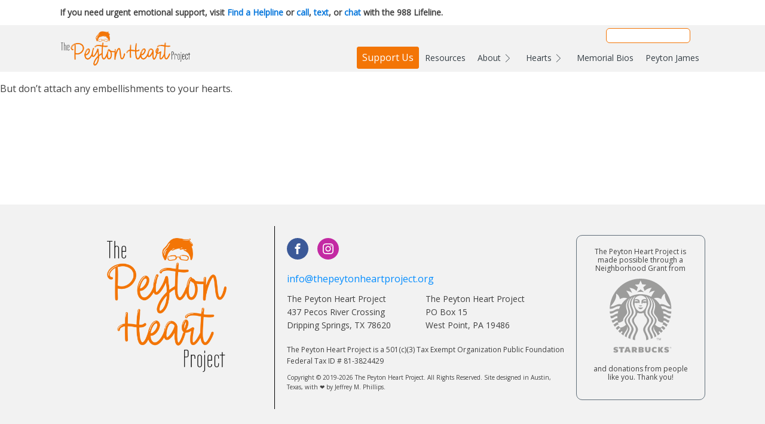

--- FILE ---
content_type: text/css
request_url: https://thepeytonheartproject.org/wp-content/uploads/oxygen/css/2517.css?cache=1748989279&ver=6.8.3
body_size: 2278
content:
#section-18-2517{background-color:#f2f2f2}#div_block-65-2517{text-align:left;align-items:flex-end}#div_block-74-2517{text-align:left;flex-direction:row;display:flex;align-items:center}#div_block-21-2517{width:33.33%;text-align:left;align-items:center;border-top-color:#000000;border-right-color:#000000;border-bottom-color:#000000;border-left-color:#000000;border-right-width:1px;border-right-style:solid}#div_block-22-2517{width:46.67%}#div_block-67-2517{width:50%;padding-top:0px;padding-right:0px;padding-bottom:0px;padding-left:0px}#div_block-68-2517{width:50%;padding-top:0px;padding-right:0px;padding-bottom:0px;padding-left:0px}#div_block-44-2517{width:20%;align-items:center;justify-content:center;border-top-color:#606e79;border-right-color:#606e79;border-bottom-color:#606e79;border-left-color:#606e79;border-top-width:0.5px;border-right-width:0.5px;border-bottom-width:0.5px;border-left-width:0.5px;border-top-style:solid;border-right-style:solid;border-bottom-style:solid;border-left-style:solid;border-radius:10px;margin-top:15px;margin-bottom:15px}@media (max-width:479px){#div_block-74-2517{flex-direction:column;display:flex;padding-top:10px}}@media (max-width:479px){#div_block-21-2517{border-top-style:none;border-right-style:none;border-bottom-style:none;border-left-style:none}}@media (max-width:479px){#new_columns-20-2517> .ct-div-block{width:100% !important}#new_columns-20-2517{flex-direction:column}}@media (max-width:991px){#new_columns-66-2517> .ct-div-block{width:100% !important}}#text_block-35-2517{font-size:14px;margin-bottom:20px}#text_block-71-2517{font-size:14px;margin-bottom:20px}#text_block-40-2517{font-size:12px;margin-bottom:10px}#text_block-45-2517{font-size:12px;margin-bottom:10px;text-align:center;line-height:1.2}#text_block-50-2517{font-size:12px;margin-bottom:10px;text-align:center;line-height:1.2}#_rich_text-82-2517{font-size:14px}#text_block-34-2517{margin-top:20px;margin-bottom:10px}@media (max-width:479px){#link-42-2517{width:150px}}#link_button-72-2517{background-color:#f37506;border:1px solid #f37506;padding:5px 8px}#link_button-72-2517:hover{background-color:#ef9240;border:1px solid #ef9240;padding:5px 8px}@media (max-width:479px){#link_button-72-2517{}#link_button-72-2517{font-size:10px}}#image-9-2517{margin-top:10px;margin-bottom:10px;width:220px}#image-23-2517{width:200px}#image-49-2517{width:60%;margin-bottom:20px}#code_block-41-2517{font-size:10px}#_search_form-64-2517{font-size:11px;margin-bottom:6px;text-align:right}@media (max-width:479px){#_search_form-64-2517{display:none}}#_search_form-64-2517 input,#_search_form-64-2517 textarea{border-color:#f37506;border-radius:6px}.oxy-header.oxy-sticky-header-active > #_header_row-77-2517.oxygen-show-in-sticky-only{display:block}#_header_row-77-2517{padding-top:10px;padding-bottom:10px}#_header_row-3-2517 .oxy-nav-menu-open,#_header_row-3-2517 .oxy-nav-menu:not(.oxy-nav-menu-open) .sub-menu{background-color:#f2f2f2}.oxy-header.oxy-sticky-header-active > #_header_row-3-2517.oxygen-show-in-sticky-only{display:block}#_header_row-3-2517{background-color:#f2f2f2}#_social_icons-30-2517.oxy-social-icons{flex-direction:row;margin-right:-15px;margin-bottom:-15px}#_social_icons-30-2517.oxy-social-icons a{font-size:36px;margin-right:15px;margin-bottom:15px;border-radius:50%}#_social_icons-30-2517.oxy-social-icons a.oxy-social-icons-facebook{background-color:#3b5998}#_social_icons-30-2517.oxy-social-icons a.oxy-social-icons-facebook:hover{background-color:#5b79b8}#_social_icons-30-2517.oxy-social-icons a.oxy-social-icons-instagram{background-color:#c32aa3}#_social_icons-30-2517.oxy-social-icons a.oxy-social-icons-instagram:hover{background-color:#e34ac3}#_social_icons-30-2517.oxy-social-icons a.oxy-social-icons-twitter{background-color:#00b6f1}#_social_icons-30-2517.oxy-social-icons a.oxy-social-icons-twitter:hover{background-color:#20d6ff}#_social_icons-30-2517.oxy-social-icons a.oxy-social-icons-linkedin{background-color:#007bb6}#_social_icons-30-2517.oxy-social-icons a.oxy-social-icons-linkedin:hover{background-color:#209bd6}#_social_icons-30-2517.oxy-social-icons a.oxy-social-icons-rss{background-color:#ee802f}#_social_icons-30-2517.oxy-social-icons a.oxy-social-icons-rss:hover{background-color:#ffa04f}#_social_icons-30-2517.oxy-social-icons a.oxy-social-icons-youtube{background-color:#ff0000}#_social_icons-30-2517.oxy-social-icons a.oxy-social-icons-youtube:hover{background-color:#ff4444}#_social_icons-30-2517.oxy-social-icons a svg{width:0.5em;height:0.5em;color:#fff}#_social_icons-30-2517.oxy-social-icons a:hover svg{color:#fff}#_social_icons-30-2517{margin-bottom:20px}.oxy-pro-menu-list{display:flex;padding:0;margin:0;align-items:center}.oxy-pro-menu .oxy-pro-menu-list .menu-item{list-style-type:none;display:flex;flex-direction:column;width:100%;transition-property:background-color,color,border-color}.oxy-pro-menu-list > .menu-item{white-space:nowrap}.oxy-pro-menu .oxy-pro-menu-list .menu-item a{text-decoration:none;border-style:solid;border-width:0;transition-timing-function:ease-in-out;transition-property:background-color,color,border-color;border-color:transparent}.oxy-pro-menu .oxy-pro-menu-list li.current-menu-item > a,.oxy-pro-menu .oxy-pro-menu-list li.menu-item:hover > a{border-color:currentColor}.oxy-pro-menu .menu-item,.oxy-pro-menu .sub-menu{position:relative}.oxy-pro-menu .menu-item .sub-menu{padding:0;flex-direction:column;white-space:nowrap;display:flex;visibility:hidden;position:absolute;z-index:9999999;top:100%;transition-property:opacity,transform,visibility}.oxy-pro-menu-off-canvas .sub-menu:before,.oxy-pro-menu-open .sub-menu:before{display:none}.oxy-pro-menu .menu-item .sub-menu.aos-animate,.oxy-pro-menu-init .menu-item .sub-menu[data-aos^=flip]{visibility:visible}.oxy-pro-menu-container:not(.oxy-pro-menu-init) .menu-item .sub-menu[data-aos^=flip]{transition-duration:0s}.oxy-pro-menu .sub-menu .sub-menu,.oxy-pro-menu.oxy-pro-menu-vertical .sub-menu{left:100%;top:0}.oxy-pro-menu .sub-menu.sub-menu-left{right:0;left:auto !important;margin-right:100%}.oxy-pro-menu-list > .menu-item > .sub-menu.sub-menu-left{margin-right:0}.oxy-pro-menu .sub-menu li.menu-item{flex-direction:column}.oxy-pro-menu-mobile-open-icon,.oxy-pro-menu-mobile-close-icon{display:none;cursor:pointer;align-items:center}.oxy-pro-menu-off-canvas .oxy-pro-menu-mobile-close-icon,.oxy-pro-menu-open .oxy-pro-menu-mobile-close-icon{display:inline-flex}.oxy-pro-menu-mobile-open-icon > svg,.oxy-pro-menu-mobile-close-icon > svg{fill:currentColor}.oxy-pro-menu-mobile-close-icon{position:absolute}.oxy-pro-menu.oxy-pro-menu-open .oxy-pro-menu-container{width:100%;position:fixed;top:0;right:0;left:0;bottom:0;display:flex;align-items:center;justify-content:center;overflow:auto;z-index:2147483642 !important;background-color:#fff}.oxy-pro-menu .oxy-pro-menu-container.oxy-pro-menu-container{transition-property:opacity,transform,visibility}.oxy-pro-menu .oxy-pro-menu-container.oxy-pro-menu-container[data-aos^=slide]{transition-property:transform}.oxy-pro-menu .oxy-pro-menu-container.oxy-pro-menu-off-canvas-container,.oxy-pro-menu .oxy-pro-menu-container.oxy-pro-menu-off-canvas-container[data-aos^=flip]{visibility:visible !important}.oxy-pro-menu .oxy-pro-menu-open-container .oxy-pro-menu-list,.oxy-pro-menu .oxy-pro-menu-off-canvas-container .oxy-pro-menu-list{align-items:center;justify-content:center;flex-direction:column}.oxy-pro-menu.oxy-pro-menu-open > .oxy-pro-menu-container{max-height:100vh;overflow:auto;width:100%}.oxy-pro-menu.oxy-pro-menu-off-canvas > .oxy-pro-menu-container{max-height:100vh;overflow:auto;z-index:1000}.oxy-pro-menu-container > div:first-child{margin:auto}.oxy-pro-menu-off-canvas-container{display:flex !important;position:fixed;width:auto;align-items:center;justify-content:center}.oxy-pro-menu-off-canvas-container a,.oxy-pro-menu-open-container a{word-break:break-word}.oxy-pro-menu.oxy-pro-menu-off-canvas .oxy-pro-menu-list{align-items:center;justify-content:center;flex-direction:column}.oxy-pro-menu.oxy-pro-menu-off-canvas .oxy-pro-menu-container .oxy-pro-menu-list .menu-item,.oxy-pro-menu.oxy-pro-menu-open .oxy-pro-menu-container .oxy-pro-menu-list .menu-item{flex-direction:column;width:100%;text-align:center}.oxy-pro-menu.oxy-pro-menu-off-canvas .sub-menu,.oxy-pro-menu.oxy-pro-menu-open .sub-menu{display:none;visibility:visible;opacity:1;position:static;align-items:center;justify-content:center;white-space:normal;width:100%}.oxy-pro-menu.oxy-pro-menu-off-canvas .menu-item,.oxy-pro-menu.oxy-pro-menu-open .menu-item{justify-content:center;min-height:32px}.oxy-pro-menu .menu-item.menu-item-has-children,.oxy-pro-menu .sub-menu .menu-item.menu-item-has-children{flex-direction:row;align-items:center}.oxy-pro-menu .menu-item > a{display:inline-flex;align-items:center;justify-content:center}.oxy-pro-menu.oxy-pro-menu-off-canvas .menu-item-has-children > a .oxy-pro-menu-dropdown-icon-click-area,.oxy-pro-menu.oxy-pro-menu-open .menu-item-has-children > a .oxy-pro-menu-dropdown-icon-click-area{min-width:32px;min-height:32px}.oxy-pro-menu .menu-item-has-children > a .oxy-pro-menu-dropdown-icon-click-area{display:flex;align-items:center;justify-content:center}.oxy-pro-menu .menu-item-has-children > a svg{width:1.4em;height:1.4em;fill:currentColor;transition-property:transform}.oxy-pro-menu.oxy-pro-menu-off-canvas .menu-item > a svg,.oxy-pro-menu.oxy-pro-menu-open .menu-item > a svg{width:1em;height:1em}.oxy-pro-menu-off-canvas .oxy-pro-menu-container:not(.oxy-pro-menu-dropdown-links-toggle) .oxy-pro-menu-dropdown-icon-click-area,.oxy-pro-menu-open .oxy-pro-menu-container:not(.oxy-pro-menu-dropdown-links-toggle) .oxy-pro-menu-dropdown-icon-click-area{display:none}.oxy-pro-menu-off-canvas .menu-item:not(.menu-item-has-children) .oxy-pro-menu-dropdown-icon-click-area,.oxy-pro-menu-open .menu-item:not(.menu-item-has-children) .oxy-pro-menu-dropdown-icon-click-area{min-height:32px;width:0px}.oxy-pro-menu.oxy-pro-menu-off-canvas .oxy-pro-menu-show-dropdown:not(.oxy-pro-menu-dropdown-links-toggle) .oxy-pro-menu-list .menu-item-has-children,.oxy-pro-menu.oxy-pro-menu-open .oxy-pro-menu-show-dropdown:not(.oxy-pro-menu-dropdown-links-toggle) .oxy-pro-menu-list .menu-item-has-children{padding-right:0px}.oxy-pro-menu-container .menu-item a{width:100%;text-align:center}.oxy-pro-menu-container:not(.oxy-pro-menu-open-container):not(.oxy-pro-menu-off-canvas-container) ul:not(.sub-menu) > li > .sub-menu{top:100%;left:0}.oxy-pro-menu-container:not(.oxy-pro-menu-open-container):not(.oxy-pro-menu-off-canvas-container) .sub-menu .sub-menu{top:0;left:100%}.oxy-pro-menu-container:not(.oxy-pro-menu-open-container):not(.oxy-pro-menu-off-canvas-container) a{-webkit-tap-highlight-color:transparent}.oxy-pro-menu-dropdown-links-toggle.oxy-pro-menu-open-container .menu-item-has-children ul,.oxy-pro-menu-dropdown-links-toggle.oxy-pro-menu-off-canvas-container .menu-item-has-children ul{border-radius:0px !important;width:100%}.oxy-pro-menu-dropdown-animating[data-aos*="down"]{pointer-events:none}.sub-menu .oxy-pro-menu-dropdown-animating[data-aos*="down"]{pointer-events:auto}.sub-menu .oxy-pro-menu-dropdown-animating[data-aos*="right"]{pointer-events:none}.sub-menu .oxy-pro-menu-dropdown-animating.sub-menu-left[data-aos*="left"]{pointer-events:none}.oxy-pro-menu-dropdown-animating-out{pointer-events:none}.oxy-pro-menu-list .menu-item a{border-color:transparent}.oxy-pro-menu-list .menu-item.current-menu-item a,.oxy-pro-menu-list .menu-item.menu-item.menu-item.menu-item a:focus-within,.oxy-pro-menu-list .menu-item.menu-item.menu-item.menu-item a:hover{border-color:currentColor}#-pro-menu-13-2517 .oxy-pro-menu-list .menu-item,#-pro-menu-13-2517 .oxy-pro-menu-list .menu-item a{font-size:14px;color:#374047}#-pro-menu-13-2517 .oxy-pro-menu-list .menu-item a{padding-left:10px;padding-right:10px}#-pro-menu-13-2517 .oxy-pro-menu-show-dropdown .oxy-pro-menu-list .menu-item-has-children > a svg{font-size:10px;margin-left:4px;margin-right:4px;transform:rotate(-90deg)}#-pro-menu-13-2517 .oxy-pro-menu-show-dropdown .oxy-pro-menu-list .menu-item-has-children:hover > a svg{transform:rotate(0deg)}#-pro-menu-13-2517 .oxy-pro-menu-container:not(.oxy-pro-menu-open-container):not(.oxy-pro-menu-off-canvas-container) .sub-menu .menu-item a{background-color:#f37506;color:#ffffff;padding-top:10px;padding-right:10px;padding-bottom:10px;padding-left:10px}#-pro-menu-13-2517 .oxy-pro-menu-container:not(.oxy-pro-menu-open-container):not(.oxy-pro-menu-off-canvas-container) .sub-menu .menu-item a:hover,#-pro-menu-13-2517 .oxy-pro-menu-container:not(.oxy-pro-menu-open-container):not(.oxy-pro-menu-off-canvas-container) .sub-menu .menu-item a:focus-within{background-color:#8e9dae;color:#ffffff}#-pro-menu-13-2517 .oxy-pro-menu-mobile-open-icon svg{color:#f37506}#-pro-menu-13-2517 .oxy-pro-menu-mobile-open-icon{padding-top:10px;padding-right:10px;padding-bottom:10px;padding-left:10px}#-pro-menu-13-2517 .oxy-pro-menu-mobile-close-icon svg{color:#ffffff}#-pro-menu-13-2517 .oxy-pro-menu-off-canvas-container{width:200px}#-pro-menu-13-2517 .oxy-pro-menu-container.oxy-pro-menu-off-canvas-container,#-pro-menu-13-2517 .oxy-pro-menu-container.oxy-pro-menu-open-container{background-color:#f37506}#-pro-menu-13-2517 .oxy-pro-menu-container.oxy-pro-menu-open-container .menu-item a,#-pro-menu-13-2517 .oxy-pro-menu-container.oxy-pro-menu-off-canvas-container .menu-item a{padding-top:10px;padding-right:10px;padding-bottom:10px;padding-left:10px}#-pro-menu-13-2517 .oxy-pro-menu-container.oxy-pro-menu-open-container,#-pro-menu-13-2517 .oxy-pro-menu-container.oxy-pro-menu-off-canvas-container{padding-top:10px;padding-bottom:10px;padding-right:10px;padding-left:10px}#-pro-menu-13-2517 .oxy-pro-menu-open-container .oxy-pro-menu-list .menu-item,#-pro-menu-13-2517 .oxy-pro-menu-open-container .oxy-pro-menu-list .menu-item a,#-pro-menu-13-2517 .oxy-pro-menu-off-canvas-container .oxy-pro-menu-list .menu-item,#-pro-menu-13-2517 .oxy-pro-menu-off-canvas-container .oxy-pro-menu-list .menu-item a{color:#ffffff}#-pro-menu-13-2517 .oxy-pro-menu-off-canvas-container{top:0;bottom:0;right:0;left:auto}#-pro-menu-13-2517 .oxy-pro-menu-container.oxy-pro-menu-open-container .oxy-pro-menu-list .menu-item a,#-pro-menu-13-2517 .oxy-pro-menu-container.oxy-pro-menu-off-canvas-container .oxy-pro-menu-list .menu-item a{text-align:left;justify-content:flex-start}@media (max-width:991px){#-pro-menu-13-2517 .oxy-pro-menu-mobile-open-icon{display:inline-flex}#-pro-menu-13-2517.oxy-pro-menu-open .oxy-pro-menu-mobile-open-icon{display:none}#-pro-menu-13-2517 .oxy-pro-menu-container{visibility:hidden;position:fixed}#-pro-menu-13-2517.oxy-pro-menu-open .oxy-pro-menu-container{visibility:visible}}#-pro-menu-13-2517 .oxy-pro-menu-open-container .oxy-pro-menu-list .menu-item-has-children .oxy-pro-menu-dropdown-icon-click-area,#-pro-menu-13-2517 .oxy-pro-menu-off-canvas-container .oxy-pro-menu-list .menu-item-has-children .oxy-pro-menu-dropdown-icon-click-area{margin-right:-4px}#-pro-menu-13-2517{menu-off-canvas-animation:slide-left}#-pro-menu-13-2517:hover{oxy-pro-menu-slug-oxypromenucontainernotoxypromenuopencontainernotoxypromenuoffcanvascontainersubmenumenuitemacolor:#ffffff;oxy-pro-menu-slug-oxypromenucontainernotoxypromenuopencontainernotoxypromenuoffcanvascontainersubmenumenuitemabackground-color:#8e9dae}

--- FILE ---
content_type: application/javascript; charset=UTF-8
request_url: https://thepeytonheartproject.org/cdn-cgi/challenge-platform/h/b/scripts/jsd/d251aa49a8a3/main.js?
body_size: 9594
content:
window._cf_chl_opt={AKGCx8:'b'};~function(T6,hU,hb,hl,hy,hR,hf,hH,hc,T1){T6=C,function(K,j,Ts,T5,h,T){for(Ts={K:338,j:520,h:436,T:261,z:503,o:371,P:264,k:309,d:389,i:330},T5=C,h=K();!![];)try{if(T=parseInt(T5(Ts.K))/1+parseInt(T5(Ts.j))/2*(parseInt(T5(Ts.h))/3)+parseInt(T5(Ts.T))/4*(-parseInt(T5(Ts.z))/5)+-parseInt(T5(Ts.o))/6+parseInt(T5(Ts.P))/7+-parseInt(T5(Ts.k))/8+parseInt(T5(Ts.d))/9*(parseInt(T5(Ts.i))/10),T===j)break;else h.push(h.shift())}catch(z){h.push(h.shift())}}(B,658855),hU=this||self,hb=hU[T6(462)],hl={},hl[T6(335)]='o',hl[T6(333)]='s',hl[T6(496)]='u',hl[T6(385)]='z',hl[T6(369)]='n',hl[T6(437)]='I',hl[T6(265)]='b',hy=hl,hU[T6(304)]=function(K,j,h,T,z7,z6,z5,TC,z,P,i,D,O,g,W){if(z7={K:372,j:378,h:463,T:339,z:378,o:455,P:484,k:450,d:455,i:484,D:293,O:411,g:418,W:318,I:372,S:401,v:301,L:367,n:449,Z:403,e:511},z6={K:430,j:418,h:420,T:459,z:373,o:403},z5={K:329,j:278,h:512,T:429},TC=T6,z={'IovNW':function(I,S){return S===I},'eigpJ':function(I,S){return I+S},'SNwIz':function(I,S){return I+S},'BqXUL':function(I,S){return S===I},'bAlwn':function(I,S){return I(S)},'RfLvd':function(I,S){return S===I},'lKFJA':function(I,S,L){return I(S,L)},'MnqLW':function(I,S,L){return I(S,L)}},j===null||z[TC(z7.K)](void 0,j))return T;for(P=hA(j),K[TC(z7.j)][TC(z7.h)]&&(P=P[TC(z7.T)](K[TC(z7.z)][TC(z7.h)](j))),P=K[TC(z7.o)][TC(z7.P)]&&K[TC(z7.k)]?K[TC(z7.d)][TC(z7.i)](new K[(TC(z7.k))](P)):function(I,TK,S){for(TK=TC,I[TK(z6.K)](),S=0;S<I[TK(z6.j)];z[TK(z6.h)](I[S],I[z[TK(z6.T)](S,1)])?I[TK(z6.z)](z[TK(z6.o)](S,1),1):S+=1);return I}(P),i='nAsAaAb'.split('A'),i=i[TC(z7.D)][TC(z7.O)](i),D=0;D<P[TC(z7.g)];O=P[D],g=hs(K,j,O),z[TC(z7.W)](i,g)?(W=z[TC(z7.I)]('s',g)&&!K[TC(z7.S)](j[O]),z[TC(z7.v)](TC(z7.L),h+O)?o(h+O,g):W||z[TC(z7.n)](o,z[TC(z7.Z)](h,O),j[O])):z[TC(z7.e)](o,h+O,g),D++);return T;function o(I,S,TB){TB=C,Object[TB(z5.K)][TB(z5.j)][TB(z5.h)](T,S)||(T[S]=[]),T[S][TB(z5.T)](I)}},hR=T6(469)[T6(284)](';'),hf=hR[T6(293)][T6(411)](hR),hU[T6(368)]=function(K,j,zT,zh,Tj,h,T,z,i,D,O,g,W,o,P){for(zT={K:332,j:481,h:454,T:260,z:418,o:456,P:505,k:399,d:284,i:433,D:352,O:321,g:244,W:518,I:377,S:271,v:429,L:359,n:298},zh={K:359},Tj=T6,h={'kOHfx':function(k){return k()},'lPoes':function(k,i){return k>i},'JBVbk':function(k,i){return k-i},'dznXs':function(k,i){return k+i},'vHBaD':function(k,i){return k<i},'kxWvX':Tj(zT.K),'slcIh':Tj(zT.j),'xcWpR':function(k,i){return k(i)}},T=Object[Tj(zT.h)](j),z=0;h[Tj(zT.T)](z,T[Tj(zT.z)]);z++)if(h[Tj(zT.o)]===h[Tj(zT.P)]){for(i=Tj(zT.k)[Tj(zT.d)]('|'),D=0;!![];){switch(i[D++]){case'0':return!![];case'1':O=z[Tj(zT.i)](o[Tj(zT.D)]()/1e3);continue;case'2':g=h[Tj(zT.O)](T);continue;case'3':W=3600;continue;case'4':if(h[Tj(zT.g)](h[Tj(zT.W)](O,g),W))return![];continue}break}}else if(o=T[z],o==='f'&&(o='N'),K[o]){for(P=0;P<j[T[z]][Tj(zT.z)];-1===K[o][Tj(zT.I)](j[T[z]][P])&&(h[Tj(zT.S)](hf,j[T[z]][P])||K[o][Tj(zT.v)](h[Tj(zT.L)]('o.',j[T[z]][P]))),P++);}else K[o]=j[T[z]][Tj(zT.n)](function(i,Th){return Th=Tj,h[Th(zh.K)]('o.',i)})},hH=function(w5,w4,w2,w0,zq,zF,Tz,j,h,T,z){return w5={K:313,j:513,h:434,T:255,z:500,o:355,P:364,k:388,d:376},w4={K:460,j:247,h:404,T:380,z:284,o:461,P:508,k:404,d:249,i:404,D:426,O:287,g:421,W:310,I:491,S:429,v:393,L:364,n:506,Z:334,e:310,V:404,x:317,N:322,m:464,E:390,U:476,b:342,l:262,y:445,X:429,s:445,A:320,R:497,f:284,H:402,c:360,G:336,a:392,J:488,F:499,M:467,Y:386,Q:428,B0:324,B1:443,B2:250,B3:292,B4:452,B5:295,B6:376,B7:263,B8:394,B9:336,BB:394,BC:337,BK:336,Bj:337,Bh:273,BT:302,Bz:336,Bw:248,Bo:472,BP:353},w2={K:438,j:287,h:418},w0={K:390,j:418,h:323,T:341,z:254,o:486,P:427,k:445,d:329,i:278,D:512,O:512,g:344,W:259,I:259,S:474,v:498,L:429,n:490,Z:440,e:270,V:429,x:490,N:303,m:297,E:249,U:285,b:466,l:303,y:285,X:522,s:508,A:429,R:404,f:349,H:460,c:461,G:306,a:329,J:278,F:512,M:440,Y:356,Q:429,B0:350,B1:429,B2:251,B3:287,B4:429,B5:356,B6:429,B7:297,B8:470,B9:288,BB:342},zq={K:322},zF={K:322},Tz=T6,j={'nHvOp':Tz(w5.K),'FVSfM':Tz(w5.j),'GTLuq':function(o,P){return o==P},'WFezz':function(o,P){return o<P},'dFAYx':function(o,P){return o===P},'kmRzz':function(o,P){return P!==o},'guSmu':function(o,P){return o-P},'EHQIP':function(o,P){return o(P)},'iwOhq':function(o,P){return P&o},'AFNrY':function(o,P){return o(P)},'KtarX':function(o,P){return o<<P},'Jbyun':function(o,P){return P|o},'vxQyS':function(o,P){return P&o},'zeljQ':function(o,P){return o|P},'gMMKu':function(o,P){return o(P)},'pRpQr':function(o,P){return P==o},'DoVvK':function(o,P){return o!==P},'wsnME':function(o,P){return o-P},'dwnmw':function(o,P){return o|P},'CJwXf':function(o,P){return P==o},'REIFT':function(o,P){return o==P},'iBHKS':function(o,P){return o==P},'edORZ':function(o,P){return o-P},'xvoAT':function(o,P){return o==P},'nYqRj':Tz(w5.h),'ixbRn':function(o,P){return o+P},'tMqbL':Tz(w5.T),'TZkhQ':Tz(w5.z),'vkSsH':Tz(w5.o),'LXsQS':function(o,P){return o>P},'QMnlG':function(o,P){return o!=P},'VDJnY':function(o,P){return P*o},'dYRof':function(o,P){return o<P},'RYUTn':function(o,P){return o(P)},'qXVEC':Tz(w5.P),'luHfm':function(o,P){return P&o},'SSnwl':function(o,P){return o(P)},'SGeKl':function(o,P){return P!=o},'QwKrt':function(o,P){return o*P},'pgnBg':function(o,P){return o-P},'IJczi':function(o,P){return o+P},'sCAcL':function(o,P){return o==P}},h=String[Tz(w5.k)],T={'h':function(o,zJ,Tw){return zJ={K:370,j:313,h:277,T:445},Tw=Tz,j[Tw(zF.K)](null,o)?'':T.g(o,6,function(P,To){if(To=Tw,j[To(zJ.K)]!==To(zJ.j))T=z[o];else return j[To(zJ.h)][To(zJ.T)](P)})},'g':function(o,P,i,Tk,D,O,W,I,S,L,Z,V,x,N,E,U,y,X,H,s){if(Tk=Tz,D={'QoyJC':function(A,R){return A<R},'fzkPQ':function(A,R,TP){return TP=C,j[TP(zq.K)](A,R)},'wGzxD':function(A,R){return A(R)},'cYFyJ':function(A,R){return A|R}},null==o)return'';for(W={},I={},S='',L=2,Z=3,V=2,x=[],N=0,E=0,U=0;j[Tk(w0.K)](U,o[Tk(w0.j)]);U+=1)if(j[Tk(w0.h)](Tk(w0.T),Tk(w0.z)))S[Tk(w0.o)](Tk(w0.P),T);else if(y=o[Tk(w0.k)](U),Object[Tk(w0.d)][Tk(w0.i)][Tk(w0.D)](W,y)||(W[y]=Z++,I[y]=!0),X=S+y,Object[Tk(w0.d)][Tk(w0.i)][Tk(w0.O)](W,X))S=X;else if(j[Tk(w0.g)](Tk(w0.W),Tk(w0.I))){for(E=0;D[Tk(w0.S)](i,y);s<<=1,D[Tk(w0.v)](A,R-1)?(x=0,H[Tk(w0.L)](D[Tk(w0.n)](O,G)),N=0):J++,X++);for(H=F[Tk(w0.Z)](0),M=0;8>Y;B0=D[Tk(w0.e)](B1<<1,H&1),B2==B3-1?(B4=0,B5[Tk(w0.V)](D[Tk(w0.x)](B6,B7)),B8=0):B9++,H>>=1,Q++);}else{if(Object[Tk(w0.d)][Tk(w0.i)][Tk(w0.D)](I,S)){if(256>S[Tk(w0.Z)](0)){for(O=0;j[Tk(w0.K)](O,V);N<<=1,E==j[Tk(w0.N)](P,1)?(E=0,x[Tk(w0.V)](j[Tk(w0.m)](i,N)),N=0):E++,O++);for(s=S[Tk(w0.Z)](0),O=0;8>O;N=N<<1|j[Tk(w0.E)](s,1),P-1==E?(E=0,x[Tk(w0.L)](j[Tk(w0.U)](i,N)),N=0):E++,s>>=1,O++);}else{for(s=1,O=0;j[Tk(w0.K)](O,V);N=j[Tk(w0.b)](N,1)|s,E==j[Tk(w0.l)](P,1)?(E=0,x[Tk(w0.L)](j[Tk(w0.y)](i,N)),N=0):E++,s=0,O++);for(s=S[Tk(w0.Z)](0),O=0;16>O;N=j[Tk(w0.X)](N<<1,j[Tk(w0.s)](s,1)),P-1==E?(E=0,x[Tk(w0.A)](i(N)),N=0):E++,s>>=1,O++);}L--,0==L&&(L=Math[Tk(w0.R)](2,V),V++),delete I[S]}else for(s=W[S],O=0;O<V;N=j[Tk(w0.f)](j[Tk(w0.b)](N,1),1.74&s),E==P-1?(E=0,x[Tk(w0.L)](j[Tk(w0.H)](i,N)),N=0):E++,s>>=1,O++);S=(L--,j[Tk(w0.c)](0,L)&&(L=Math[Tk(w0.R)](2,V),V++),W[X]=Z++,String(y))}if(j[Tk(w0.G)]('',S)){if(Object[Tk(w0.a)][Tk(w0.J)][Tk(w0.F)](I,S)){if(256>S[Tk(w0.Z)](0)){for(O=0;O<V;N<<=1,E==j[Tk(w0.N)](P,1)?(E=0,x[Tk(w0.A)](i(N)),N=0):E++,O++);for(s=S[Tk(w0.M)](0),O=0;8>O;N=N<<1|j[Tk(w0.E)](s,1),E==j[Tk(w0.Y)](P,1)?(E=0,x[Tk(w0.Q)](j[Tk(w0.H)](i,N)),N=0):E++,s>>=1,O++);}else{for(s=1,O=0;O<V;N=j[Tk(w0.B0)](N<<1,s),E==P-1?(E=0,x[Tk(w0.V)](i(N)),N=0):E++,s=0,O++);for(s=S[Tk(w0.Z)](0),O=0;16>O;N=N<<1.12|1.9&s,P-1==E?(E=0,x[Tk(w0.B1)](i(N)),N=0):E++,s>>=1,O++);}L--,j[Tk(w0.B2)](0,L)&&(L=Math[Tk(w0.R)](2,V),V++),delete I[S]}else for(s=W[S],O=0;j[Tk(w0.K)](O,V);N=N<<1|j[Tk(w0.E)](s,1),j[Tk(w0.B3)](E,P-1)?(E=0,x[Tk(w0.B4)](i(N)),N=0):E++,s>>=1,O++);L--,j[Tk(w0.c)](0,L)&&V++}for(s=2,O=0;O<V;N=s&1|N<<1.04,E==j[Tk(w0.B5)](P,1)?(E=0,x[Tk(w0.B6)](j[Tk(w0.B7)](i,N)),N=0):E++,s>>=1,O++);for(;;)if(N<<=1,j[Tk(w0.B8)](E,j[Tk(w0.B9)](P,1))){x[Tk(w0.B1)](i(N));break}else E++;return x[Tk(w0.BB)]('')},'j':function(o,w1,Td){return w1={K:440},Td=Tz,j[Td(w2.K)](null,o)?'':j[Td(w2.j)]('',o)?null:T.i(o[Td(w2.h)],32768,function(P,Ti){return Ti=Td,o[Ti(w1.K)](P)})},'i':function(o,P,i,Tu,D,O,W,I,S,L,Z,V,x,N,E,U,A,y,X,s,H,G,J,F,M,Y,Q,B0){for(Tu=Tz,D=[],O=4,W=4,I=3,S=[],V=j[Tu(w4.K)](i,0),x=P,N=1,L=0;j[Tu(w4.j)](3,L);D[L]=L,L+=1);for(E=0,U=Math[Tu(w4.h)](2,2),Z=1;U!=Z;)for(y=Tu(w4.T)[Tu(w4.z)]('|'),X=0;!![];){switch(y[X++]){case'0':E|=(0<s?1:0)*Z;continue;case'1':j[Tu(w4.o)](0,x)&&(x=P,V=i(N++));continue;case'2':s=j[Tu(w4.P)](V,x);continue;case'3':x>>=1;continue;case'4':Z<<=1;continue}break}switch(E){case 0:for(E=0,U=Math[Tu(w4.k)](2,8),Z=1;Z!=U;s=j[Tu(w4.d)](V,x),x>>=1,0==x&&(x=P,V=i(N++)),E|=Z*(0<s?1:0),Z<<=1);A=h(E);break;case 1:for(E=0,U=Math[Tu(w4.i)](2,16),Z=1;j[Tu(w4.D)](Z,U);s=V&x,x>>=1,j[Tu(w4.O)](0,x)&&(x=P,V=i(N++)),E|=j[Tu(w4.g)](j[Tu(w4.W)](0,s)?1:0,Z),Z<<=1);A=j[Tu(w4.I)](h,E);break;case 2:return''}for(L=D[3]=A,S[Tu(w4.S)](A);;)if(j[Tu(w4.v)]===Tu(w4.L)){if(N>o)return'';for(E=0,U=Math[Tu(w4.k)](2,I),Z=1;Z!=U;s=j[Tu(w4.n)](V,x),x>>=1,0==x&&(x=P,V=j[Tu(w4.Z)](i,N++)),E|=(j[Tu(w4.e)](0,s)?1:0)*Z,Z<<=1);switch(A=E){case 0:for(E=0,U=Math[Tu(w4.h)](2,8),Z=1;Z!=U;s=j[Tu(w4.P)](V,x),x>>=1,x==0&&(x=P,V=i(N++)),E|=Z*(0<s?1:0),Z<<=1);D[W++]=h(E),A=W-1,O--;break;case 1:for(E=0,U=Math[Tu(w4.V)](2,16),Z=1;j[Tu(w4.x)](Z,U);s=V&x,x>>=1,j[Tu(w4.N)](0,x)&&(x=P,V=i(N++)),E|=j[Tu(w4.m)](j[Tu(w4.E)](0,s)?1:0,Z),Z<<=1);D[W++]=h(E),A=j[Tu(w4.U)](W,1),O--;break;case 2:return S[Tu(w4.b)]('')}if(0==O&&(O=Math[Tu(w4.h)](2,I),I++),D[A])A=D[A];else if(W===A)A=j[Tu(w4.l)](L,L[Tu(w4.y)](0));else return null;S[Tu(w4.X)](A),D[W++]=L+A[Tu(w4.s)](0),O--,L=A,j[Tu(w4.A)](0,O)&&(O=Math[Tu(w4.i)](2,I),I++)}else for(H=j[Tu(w4.R)][Tu(w4.f)]('|'),G=0;!![];){switch(H[G++]){case'0':J=j[Tu(w4.H)](j[Tu(w4.c)]+O[Tu(w4.G)][Tu(w4.a)]+Tu(w4.J),Y.r)+Tu(w4.F);continue;case'1':F[Tu(w4.M)]=function(){};continue;case'2':F[Tu(w4.Y)](j[Tu(w4.Q)],J);continue;case'3':F=new P[(Tu(w4.B0))]();continue;case'4':M={},M[Tu(w4.B1)]=Z,M[Tu(w4.B2)]=B0,M[Tu(w4.B3)]=j[Tu(w4.B4)],F[Tu(w4.B5)](S[Tu(w4.B6)](M));continue;case'5':Y=D[Tu(w4.B7)];continue;case'6':B0=(Q={},Q[Tu(w4.B8)]=W[Tu(w4.B9)][Tu(w4.BB)],Q[Tu(w4.BC)]=I[Tu(w4.BK)][Tu(w4.Bj)],Q[Tu(w4.Bh)]=S[Tu(w4.B9)][Tu(w4.Bh)],Q[Tu(w4.BT)]=h[Tu(w4.Bz)][Tu(w4.Bw)],Q[Tu(w4.Bo)]=L,Q);continue;case'7':F[Tu(w4.BP)]=2500;continue}break}}},z={},z[Tz(w5.d)]=T.h,z}(),hc=null,T1=T0(),T3();function T0(wX,Tm){return wX={K:280},Tm=T6,crypto&&crypto[Tm(wX.K)]?crypto[Tm(wX.K)]():''}function hM(K,wS,TL){return wS={K:453},TL=T6,Math[TL(wS.K)]()<K}function T4(T,z,o1,TX,o,P,k,d){if(o1={K:494,j:289,h:516,T:292,z:327,o:471,P:326,k:521,d:351,i:494,D:397,O:422,g:280,W:292,I:471,S:326,v:312,L:405},TX=T6,o={},o[TX(o1.K)]=function(i,D){return D===i},P=o,!T[TX(o1.j)])return;if(z===TX(o1.h))k={},k[TX(o1.T)]=TX(o1.z),k[TX(o1.o)]=T.r,k[TX(o1.P)]=TX(o1.h),hU[TX(o1.k)][TX(o1.d)](k,'*');else if(P[TX(o1.i)](TX(o1.D),TX(o1.O)))return T&&z[TX(o1.g)]?o[TX(o1.g)]():'';else d={},d[TX(o1.W)]=TX(o1.z),d[TX(o1.I)]=T.r,d[TX(o1.S)]=TX(o1.v),d[TX(o1.L)]=z,hU[TX(o1.k)][TX(o1.d)](d,'*')}function hp(zk,TT,h,T,z,o,P,k,i){h=(zk={K:435,j:311,h:283,T:300,z:266,o:345,P:468,k:358,d:308,i:256,D:410,O:510,g:286,W:417,I:478,S:396,v:379,L:291,n:407,Z:413,e:430,V:432,x:418,N:373,m:299},TT=T6,{'IxLtY':function(d,i){return d<i},'knfRQ':function(d,i){return d===i},'ZzgLG':function(d,i){return d+i},'uDBhQ':TT(zk.K),'GXRjx':TT(zk.j),'hCpQo':function(d,i,D,O,g){return d(i,D,O,g)},'PHNjX':TT(zk.h),'jBEtS':TT(zk.T),'nqvjM':TT(zk.z)});try{if(h[TT(zk.o)](TT(zk.K),h[TT(zk.P)]))return T=hb[TT(zk.k)](TT(zk.d)),T[TT(zk.i)]=h[TT(zk.D)],T[TT(zk.O)]='-1',hb[TT(zk.g)][TT(zk.W)](T),z=T[TT(zk.I)],o={},o=pRIb1(z,z,'',o),o=h[TT(zk.S)](pRIb1,z,z[h[TT(zk.v)]]||z[h[TT(zk.L)]],'n.',o),o=pRIb1(z,T[h[TT(zk.n)]],'d.',o),hb[TT(zk.g)][TT(zk.Z)](T),P={},P.r=o,P.e=null,P;else{for(P[TT(zk.e)](),i=0;h[TT(zk.V)](i,k[TT(zk.x)]);h[TT(zk.o)](d[i],i[i+1])?D[TT(zk.N)](h[TT(zk.m)](i,1),1):i+=1);return O}}catch(i){return k={},k.r={},k.e=i,k}}function hA(j,TM,T9,h,T,z){for(TM={K:383,j:383,h:339,T:454,z:451},T9=T6,h={},h[T9(TM.K)]=function(o,P){return P!==o},T=h,z=[];T[T9(TM.j)](null,j);z=z[T9(TM.h)](Object[T9(TM.T)](j)),j=Object[T9(TM.z)](j));return z}function hX(K,j,TA,T7){return TA={K:290,j:329,h:357,T:512,z:377,o:374},T7=T6,j instanceof K[T7(TA.K)]&&0<K[T7(TA.K)][T7(TA.j)][T7(TA.h)][T7(TA.T)](j)[T7(TA.z)](T7(TA.o))}function hY(wZ,TZ,K,j,h,T,o,P,k,d,i,D){if(wZ={K:441,j:283,h:308,T:266,z:314,o:433,P:352,k:515,d:482,i:316,D:257,O:284,g:286,W:413,I:286,S:417,v:448,L:300,n:256,Z:311,e:358,V:245,x:514,N:479,m:478,E:510},TZ=T6,K={'ImrjV':TZ(wZ.K),'eeGgR':TZ(wZ.j),'KrMUi':TZ(wZ.h),'ggasI':function(z,o,P,k,d){return z(o,P,k,d)},'KSAue':TZ(wZ.T),'mseYF':function(z,o){return z>o},'yypJQ':function(z,o){return z-o},'rDHod':TZ(wZ.z)},j=3600,h=hq(),T=Math[TZ(wZ.o)](Date[TZ(wZ.P)]()/1e3),K[TZ(wZ.k)](K[TZ(wZ.d)](T,h),j)){if(TZ(wZ.z)!==K[TZ(wZ.i)]){for(o=K[TZ(wZ.D)][TZ(wZ.O)]('|'),P=0;!![];){switch(o[P++]){case'0':k={};continue;case'1':O[TZ(wZ.g)][TZ(wZ.W)](i);continue;case'2':k[TZ(wZ.I)][TZ(wZ.S)](i);continue;case'3':k=i(D,D[K[TZ(wZ.v)]]||D[TZ(wZ.L)],'n.',k);continue;case'4':i[TZ(wZ.n)]=TZ(wZ.Z);continue;case'5':return d={},d.r=k,d.e=null,d;case'6':i=P[TZ(wZ.e)](K[TZ(wZ.V)]);continue;case'7':k=K[TZ(wZ.x)](D,D,i[K[TZ(wZ.N)]],'d.',k);continue;case'8':D=i[TZ(wZ.m)];continue;case'9':k=d(D,D,'',k);continue;case'10':i[TZ(wZ.E)]='-1';continue}break}}else return![]}return!![]}function C(K,j,h,T){return K=K-244,h=B(),T=h[K],T}function T3(wQ,wY,wM,TU,K,j,h,T,z){if(wQ={K:493,j:485,h:458,T:509,z:427,o:263,P:406,k:366,d:509,i:382,D:365,O:268,g:340,W:486,I:486,S:483,v:282,L:282},wY={K:519,j:375,h:325,T:340,z:363,o:282},wM={K:252},TU=T6,K={'kwSxF':function(o,P,k){return o(P,k)},'cenah':function(o,P){return o(P)},'kxKzA':TU(wQ.K),'MvjGs':TU(wQ.j),'CQXlr':function(o){return o()},'FcYbK':TU(wQ.h),'fUzzx':function(o,P){return P!==o},'OllzP':TU(wQ.T),'qIYWi':function(o){return o()},'OwRbE':function(o,P){return o!==P},'QQgVO':TU(wQ.z)},j=hU[TU(wQ.o)],!j)return K[TU(wQ.P)](K[TU(wQ.k)],TU(wQ.d));if(!K[TU(wQ.i)](hY)){if(TU(wQ.D)!==TU(wQ.D))j();else return}(h=![],T=function(wF,Tb){if(wF={K:281},Tb=TU,!h){if(h=!![],!hY())return;K[Tb(wM.K)](hG,function(k,Tl){Tl=Tb,K[Tl(wF.K)](T4,j,k)})}},K[TU(wQ.O)](hb[TU(wQ.g)],TU(wQ.h)))?T():hU[TU(wQ.W)]?hb[TU(wQ.I)](K[TU(wQ.S)],T):(z=hb[TU(wQ.v)]||function(){},hb[TU(wQ.L)]=function(Ty){Ty=TU,K[Ty(wY.K)]===K[Ty(wY.j)]?T(z,o):(K[Ty(wY.h)](z),hb[Ty(wY.T)]!==K[Ty(wY.z)]&&(hb[Ty(wY.o)]=z,T()))})}function hq(wv,Tn,K){return wv={K:263,j:433},Tn=T6,K=hU[Tn(wv.K)],Math[Tn(wv.j)](+atob(K.t))}function hs(K,j,h,TJ,T8,T,z,o){T=(TJ={K:294,j:444,h:272,T:335,z:395,o:423,P:305,k:424,d:409,i:455,D:269,O:455,g:480,W:502,I:294,S:517},T8=T6,{'oLheu':function(P,k){return P(k)},'AjXST':function(P,k){return P===k},'RMvUK':function(P,k){return k==P},'mrdYC':T8(TJ.K),'rLrYZ':function(P,k){return k===P},'aQPsr':function(P,k){return P===k},'TGjHY':function(P,k,i){return P(k,i)}});try{z=j[h]}catch(P){return'i'}if(null==z)return T[T8(TJ.j)](void 0,z)?'u':'x';if(T[T8(TJ.h)](T8(TJ.T),typeof z))try{if(T8(TJ.z)!==T8(TJ.o)){if(T[T8(TJ.P)]==typeof z[T8(TJ.k)])return z[T8(TJ.k)](function(){}),'p'}else T[T8(TJ.d)](h,T)}catch(i){}return K[T8(TJ.i)][T8(TJ.D)](z)?'a':z===K[T8(TJ.O)]?'D':T[T8(TJ.g)](!0,z)?'T':T[T8(TJ.W)](!1,z)?'F':(o=typeof z,T8(TJ.I)==o?T[T8(TJ.S)](hX,K,z)?'N':'f':hy[o]||'?')}function B(o2){return o2='SOJTz,yHpmW,rRuVL,rDHod,SGeKl,bAlwn,LMGxM,sCAcL,kOHfx,GTLuq,dFAYx,XMLHttpRequest,CQXlr,event,cloudflare-invisible,ytJeh,prototype,620nFEAgw,stringify,dzzba,string,SSnwl,object,_cf_chl_opt,SSTpq3,1008082ePUdki,concat,readyState,MmBaz,join,SpGBu,kmRzz,knfRQ,gGNDt,BDmQr,onerror,zeljQ,dwnmw,postMessage,now,timeout,xhr-error,jsd,wsnME,toString,createElement,dznXs,tMqbL,WVACk,OUebU,FcYbK,xhvHq,HPJIO,OllzP,d.cookie,rxvNi8,number,nHvOp,3160206yeQxfA,BqXUL,splice,[native code],MvjGs,aWwWDPjZMo,indexOf,Object,PHNjX,2|3|1|0|4,href,qIYWi,tByDf,cNlMg,symbol,open,HAeEt,fromCharCode,30681ifriNg,WFezz,UUbjV,AKGCx8,qXVEC,CnwA5,JFaYK,hCpQo,vGnPt,ZTLuM,3|2|1|4|0,THwfz,isNaN,ixbRn,SNwIz,pow,detail,fUzzx,nqvjM,SjOwC,oLheu,GXRjx,bind,eOcua,removeChild,fILcT,log,jQzJT,appendChild,length,HMMis,IovNW,VDJnY,JmaFP,pmZDD,catch,IKymp,QMnlG,DOMContentLoaded,TZkhQ,push,sort,OXjbo,IxLtY,floor,5|0|3|2|7|1|6|4,ERgzM,147135MTpKMw,bigint,xvoAT,status,charCodeAt,6|4|10|2|8|0|9|3|7|1|5,vJbyp,errorInfoObject,AjXST,charAt,QwAUv,GPAti,eeGgR,lKFJA,Set,getPrototypeOf,vkSsH,random,keys,Array,kxWvX,location,loading,eigpJ,gMMKu,pRpQr,document,getOwnPropertyNames,QwKrt,fdOMa,KtarX,ontimeout,uDBhQ,_cf_chl_opt;JJgc4;PJAn2;kJOnV9;IWJi4;OHeaY1;DqMg0;FKmRv9;LpvFx1;cAdz2;PqBHf2;nFZCC5;ddwW5;pRIb1;rxvNi8;RrrrA2;erHi9,iBHKS,sid,JBxy9,tpFux,QoyJC,/jsd/oneshot/d251aa49a8a3/0.5548559217277701:1769567153:YyGwiPE5jvY44WYX3IiQQf6LXBM8vR_TJssF67ISQmk/,pgnBg,error on cf_chl_props,contentWindow,KSAue,rLrYZ,NwVMM,yypJQ,QQgVO,from,RjeHh,addEventListener,jbKjy,/b/ov1/0.5548559217277701:1769567153:YyGwiPE5jvY44WYX3IiQQf6LXBM8vR_TJssF67ISQmk/,GAANU,wGzxD,RYUTn,ImBfX,RPzxT,jppVw,xJlfu,undefined,nYqRj,fzkPQ,/invisible/jsd,POST,BUkHb,aQPsr,5YiejnB,PMjtY,slcIh,luHfm,AdeF3,vxQyS,FYeBA,tabIndex,MnqLW,call,Q2ARNzum4J-Ck5Dpsa+1vgF0EcdjOMiVSqKhIeWBr8Y7Px93oGylwftnUHL6XbZ$T,ggasI,mseYF,success,TGjHY,JBVbk,kxKzA,34PKfFxe,parent,Jbyun,Zgdts,lPoes,KrMUi,lFipO,LXsQS,aUjz8,iwOhq,chctx,CJwXf,cenah,TYlZ6,pBBbm,/cdn-cgi/challenge-platform/h/,style,ImrjV,BbuFd,XjDDI,vHBaD,4679288oklmRC,IJczi,__CF$cv$params,3022411TDffEo,boolean,contentDocument,rsGWg,OwRbE,isArray,cYFyJ,xcWpR,RMvUK,LRmiB4,rUjcg,Oxpfy,http-code:,FVSfM,hasOwnProperty,oBdss,randomUUID,kwSxF,onreadystatechange,clientInformation,split,AFNrY,body,REIFT,edORZ,api,Function,jBEtS,source,includes,function,send,onload,EHQIP,map,ZzgLG,navigator,RfLvd,pkLOA2,guSmu,pRIb1,mrdYC,DoVvK,zuyZC,iframe,1036800UtATGN,dYRof,display: none,error'.split(','),B=function(){return o2},B()}function ha(wD,TS,j,h,T,z){return wD={K:361,j:400,h:369,T:263},TS=T6,j={},j[TS(wD.K)]=function(o,P){return o!==P},j[TS(wD.j)]=TS(wD.h),h=j,T=hU[TS(wD.T)],!T?null:(z=T.i,h[TS(wD.K)](typeof z,h[TS(wD.j)])||z<30)?null:z}function hJ(wg,Tv,j,h){return wg={K:416,j:416},Tv=T6,j={},j[Tv(wg.K)]=function(T,z){return z!==T},h=j,h[Tv(wg.j)](ha(),null)}function hQ(K,j,wy,wl,wb,wU,Te,h,T,z,o){wy={K:258,j:276,h:328,T:354,z:500,o:263,P:415,k:336,d:324,i:386,D:408,O:275,g:255,W:336,I:392,S:475,v:289,L:353,n:467,Z:296,e:348,V:246,x:457,N:381,m:295,E:376,U:331},wl={K:431,j:398,h:274,T:513,z:445},wb={K:439,j:279,h:439,T:516,z:346,o:442,P:523,k:465,d:362,i:439},wU={K:473,j:353},Te=T6,h={'tpFux':function(P,k){return P(k)},'oBdss':function(P,k){return P<k},'gGNDt':function(P,k){return k!==P},'vJbyp':Te(wy.K),'fdOMa':function(P,k){return P(k)},'OUebU':Te(wy.j),'ZTLuM':Te(wy.h),'rUjcg':Te(wy.T),'SjOwC':Te(wy.z),'Oxpfy':function(P,k){return P+k},'lFipO':function(P){return P()}},T=hU[Te(wy.o)],console[Te(wy.P)](hU[Te(wy.k)]),z=new hU[(Te(wy.d))](),z[Te(wy.i)](h[Te(wy.D)],h[Te(wy.O)](Te(wy.g),hU[Te(wy.W)][Te(wy.I)])+Te(wy.S)+T.r),T[Te(wy.v)]&&(z[Te(wy.L)]=5e3,z[Te(wy.n)]=function(TV){TV=Te,h[TV(wU.K)](j,TV(wU.j))}),z[Te(wy.Z)]=function(Tx){if(Tx=Te,z[Tx(wb.K)]>=200&&h[Tx(wb.j)](z[Tx(wb.h)],300))j(Tx(wb.T));else if(h[Tx(wb.z)](h[Tx(wb.o)],Tx(wb.P)))h[Tx(wb.k)](j,h[Tx(wb.d)]+z[Tx(wb.i)]);else return},z[Te(wy.e)]=function(TN){if(TN=Te,TN(wl.K)!==h[TN(wl.j)])j(h[TN(wl.h)]);else return TN(wl.T)[TN(wl.z)](j)},o={'t':h[Te(wy.V)](hq),'lhr':hb[Te(wy.x)]&&hb[Te(wy.x)][Te(wy.N)]?hb[Te(wy.x)][Te(wy.N)]:'','api':T[Te(wy.v)]?!![]:![],'c':hJ(),'payload':K},z[Te(wy.m)](hH[Te(wy.E)](JSON[Te(wy.U)](o)))}function hF(wI,Tt,j,h,T){if(wI={K:504,j:504},Tt=T6,j={},j[Tt(wI.K)]=function(z,o){return o*z},h=j,T=ha(),T===null)return;hc=(hc&&clearTimeout(hc),setTimeout(function(){hG()},h[Tt(wI.j)](T,1e3)))}function hG(K,wi,wd,wo,ww,wz,TD,j,h,z,o,P){(wi={K:489,j:267,h:489,T:401,z:343,o:367,P:487,k:387,d:347,i:477},wd={K:343,j:492,h:446,T:282,z:412,o:294,P:425,k:319},wo={K:315},ww={K:447},wz={K:391},TD=T6,j={'UUbjV':function(T){return T()},'GPAti':function(T,z){return z!==T},'rRuVL':function(T){return T()},'SpGBu':function(T,z){return z===T},'eOcua':function(T,z){return z===T},'IKymp':function(T,z){return T(z)},'LMGxM':function(T){return T()},'jbKjy':function(T,z){return T+z},'HAeEt':function(T,z,o){return T(z,o)},'BDmQr':function(T,z){return T+z},'rsGWg':TD(wi.K)},h=hp(),hQ(h.r,function(T,Tr,z,wk,P){(Tr=TD,z={'xJlfu':function(o,TO){return TO=C,j[TO(wz.K)](o)},'zuyZC':function(o,P,Tg){return Tg=C,j[Tg(ww.K)](o,P)},'cNlMg':function(o,TW){return TW=C,j[TW(wo.K)](o)}},j[Tr(wd.K)](Tr(wd.j),Tr(wd.h)))?(wk={K:495,j:307,h:340,T:458,z:282,o:384},P=o[Tr(wd.T)]||function(){},P[Tr(wd.T)]=function(TI){TI=Tr,z[TI(wk.K)](P),z[TI(wk.j)](P[TI(wk.h)],TI(wk.T))&&(W[TI(wk.z)]=P,z[TI(wk.o)](I))}):(j[Tr(wd.z)](typeof K,Tr(wd.o))&&j[Tr(wd.P)](K,T),j[Tr(wd.k)](hF))}),h.e)&&(j[TD(wi.j)]!==TD(wi.h)?(z=P[L],o=n(Z,e,z),V(o))?(P=o==='s'&&!A[TD(wi.T)](R[z]),j[TD(wi.z)](TD(wi.o),j[TD(wi.P)](f,z))?j[TD(wi.k)](H,c+z,o):P||G(a+z,J[z])):X(j[TD(wi.d)](s,z),o):T2(TD(wi.i),h.e))}function T2(T,z,wf,TE,o,P,k,d,i,D,O,g,W){if(wf={K:499,j:414,h:507,T:253,z:263,o:419,P:419,k:255,d:336,i:392,D:488,O:501,g:324,W:386,I:500,S:353,v:467,L:394,n:337,Z:336,e:273,V:302,x:248,N:472,m:443,E:250,U:292,b:355,l:295,y:376},TE=T6,o={'fILcT':function(I,S){return I(S)},'HMMis':function(I,S){return I+S},'BUkHb':TE(wf.K)},!o[TE(wf.j)](hM,0))return![];k=(P={},P[TE(wf.h)]=T,P[TE(wf.T)]=z,P);try{d=hU[TE(wf.z)],i=o[TE(wf.o)](o[TE(wf.P)](TE(wf.k)+hU[TE(wf.d)][TE(wf.i)],TE(wf.D)),d.r)+o[TE(wf.O)],D=new hU[(TE(wf.g))](),D[TE(wf.W)](TE(wf.I),i),D[TE(wf.S)]=2500,D[TE(wf.v)]=function(){},O={},O[TE(wf.L)]=hU[TE(wf.d)][TE(wf.L)],O[TE(wf.n)]=hU[TE(wf.Z)][TE(wf.n)],O[TE(wf.e)]=hU[TE(wf.Z)][TE(wf.e)],O[TE(wf.V)]=hU[TE(wf.Z)][TE(wf.x)],O[TE(wf.N)]=T1,g=O,W={},W[TE(wf.m)]=k,W[TE(wf.E)]=g,W[TE(wf.U)]=TE(wf.b),D[TE(wf.l)](hH[TE(wf.y)](W))}catch(I){}}}()

--- FILE ---
content_type: image/svg+xml
request_url: https://thepeytonheartproject.org/wp-content/uploads/2023/12/Starbucks-subdued.svg
body_size: 4850
content:
<?xml version="1.0" encoding="UTF-8"?>
<svg xmlns="http://www.w3.org/2000/svg" id="Layer_2" data-name="Layer 2" viewBox="0 0 361.315 431.324">
  <defs>
    <style>
      .cls-1 {
        opacity: .4;
      }

      .cls-2 {
        fill: #1d1d1b;
        stroke-width: 0px;
      }
    </style>
  </defs>
  <g id="Layer_1-2" data-name="Layer 1">
    <g class="cls-1">
      <polyline class="cls-2" points="289.151 346.361 293.009 356.28 293.009 356.28"></polyline>
      <path class="cls-2" d="m198.835,78.059h0c-1.638-.286-9.286-1.57-18.219-1.57s-16.572,1.285-18.144,1.57c-.933.142-1.286-.714-.572-1.208.639-.504,18.715-14.278,18.715-14.278,0,0,18.153,13.774,18.723,14.278.714.495.354,1.351-.504,1.208Zm-31.295,89.341h0s-1,.361-1.209,1.217c3.79,2.92,6.361,9.559,14.286,9.559s10.581-6.639,14.362-9.559c-.286-.856-1.209-1.217-1.209-1.217,0,0-5.001,1.217-13.153,1.217s-13.077-1.217-13.077-1.217Zm13.077-11.13h0c-2.209,0-2.639-.79-4.144-.79-1.428,0-4.209,1.141-4.856,2.14.075.571.286.999.647,1.427,3.209.504,4.639,2.283,8.353,2.283s5.142-1.779,8.362-2.283c.428-.428.57-.856.647-1.427-.572-.999-3.362-2.14-4.791-2.14-1.505,0-2,.79-4.219.79Zm180.48,34.101h0c-.21,4.356-.64,8.638-1.145,12.852-20.428,3.423-27.79-14.849-48.725-13.917,1.211,4.423,2.286,8.989,3,13.631,17.288-.077,24.288,16.124,43.516,13.698-1.01,4.927-2.219,9.846-3.646,14.63-15.221,1.494-20.582-13.631-38.153-13.203.142,2.502.209,4.994.209,7.562,0,1.427,0,2.854-.067,4.214,15-.144,19.858,13.697,34.153,13.051-1.714,4.86-3.714,9.57-5.933,14.203-10.286-.496-13.792-13.699-29.439-12.624-.496,3.349-1.067,6.706-1.781,9.987,13.572-.931,16.504,11.559,26.219,12.557-2.505,4.5-5.142,8.924-8,13.128-5.714-3.064-10.714-12.347-21.647-12.919,1.065-3.423,2.065-6.99,2.923-10.482-9.714,0-20.791-3.786-30.077-12.271,3-17.131-23.581-34.539-23.581-47.096,0-13.631,6.933-21.127,6.933-39.534,0-13.555-6.646-28.403-16.646-38.458-1.925-1.998-3.925-3.567-6.221-5.004,9.221,11.349,16.221,24.837,16.221,40.39,0,17.274-8,26.406-8,42.387s23.361,29.755,23.361,46.163c0,6.497-2.066,12.852-8.923,25.266,10.495,10.492,24.143,16.197,33,16.197,2.867,0,4.362-.927,5.439-3.14.858-1.928,1.714-3.927,2.495-5.849,9.505.354,13.867,8.988,19.077,12.413-2.858,3.853-5.934,7.564-9.077,11.203-3.495-3.924-8.286-10.417-15.209-12.273-1.219,2.427-2.504,4.781-3.934,7.136,6,1.57,10.077,7.635,13.22,11.559-3.362,3.568-6.934,6.922-10.648,10.133-2.286-3.567-5.858-8.135-9.933-10.561-1.43,1.999-3,3.997-4.572,5.924,3.363,2.283,6.428,6.422,8.363,9.847-4.22,3.425-8.648,6.636-13.22,9.705-2.286-18.339-27.295-30.897-20.582-52.164-2.209,3.712-4.856,8.422-4.856,14.06,0,15.412,16.437,27.615,17.723,42.956-3.362,1.998-6.858,3.925-10.437,5.709-.572-16.769-17.934-35.18-17.934-49.021,0-15.414,20.229-30.9,20.229-49.099s-23.372-30.753-23.372-46.735,9.933-25.188,9.933-45.592c0-14.991-7.144-30.183-18.144-39.895-1.933-1.712-3.856-3.062-6.142-4.281,10.352,12.424,16.353,23.762,16.353,40.895,0,19.263-11.353,29.897-11.353,48.731s22.858,29.327,22.858,46.877-21.286,32.4-21.286,50.455c0,16.41,18.791,32.823,19.077,52.303-4.077,1.784-8.295,3.425-12.581,4.924,2.428-19.694-18.716-40.031-18.716-56.086,0-17.551,22.077-32.608,22.077-51.596s-22.437-27.682-22.437-47.163,13.79-30.182,13.79-51.585c0-16.77-8.286-31.828-20.362-41.103-.286-.219-.496-.427-.781-.646-1.142-.781-2.077.219-1.219,1.217,8.504,10.625,13.077,21.479,13.077,37.393,0,19.691-15.791,35.605-15.791,54.659,0,22.402,21.219,28.822,21.219,47.229s-22.791,33.19-22.791,52.737c0,18.125,21.582,38.247,17.858,59.227-4.286,1.069-8.716,2.069-13.144,2.854,4.076-26.046-17.077-44.812-17.077-61.796,0-18.48,23.581-34.967,23.581-53.021,0-16.98-16.933-22.544-19.151-39.952-.286-2.359-2.211-4.137-4.858-3.709-3.428.637-7.858,2.92-14.79,2.92s-11.286-2.283-14.79-2.92c-2.572-.428-4.495,1.35-4.857,3.709-2.209,17.408-19.144,22.973-19.144,39.952,0,18.055,23.648,34.541,23.648,53.021,0,16.983-21.218,35.75-17.152,61.796-4.428-.784-8.856-1.784-13.143-2.854-3.714-20.979,17.867-41.102,17.867-59.227,0-19.548-22.801-34.255-22.801-52.737s21.297-24.827,21.297-47.229c0-19.053-15.858-34.968-15.858-54.659,0-15.914,4.572-26.768,13.142-37.393.781-.998-.142-1.998-1.284-1.217-.286.219-.505.427-.79.646-12.067,9.275-20.363,24.333-20.363,41.103,0,21.403,13.79,32.181,13.79,51.585s-22.43,28.263-22.43,47.163,22.077,34.045,22.077,51.596c0,16.055-21.151,36.392-18.723,56.086-4.286-1.499-8.428-3.14-12.572-4.924.286-19.479,19.077-35.892,19.077-52.303,0-18.055-21.295-32.828-21.295-50.455s22.867-28.043,22.867-46.877-11.362-29.469-11.362-48.731c0-17.133,6-28.471,16.439-40.895-2.362,1.218-4.22,2.568-6.22,4.281-11,9.712-18.151,24.904-18.151,39.895,0,20.404,9.933,29.613,9.933,45.592s-23.286,28.615-23.286,46.735,20.219,33.685,20.219,49.099c0,13.842-17.437,32.253-18.009,49.021-3.572-1.784-7-3.711-10.428-5.709,1.286-15.341,17.714-27.544,17.714-42.956,0-5.638-2.638-10.348-4.858-14.06,6.79,21.267-18.286,33.825-20.572,52.164-4.505-3.069-8.935-6.28-13.22-9.705,2-3.425,5.001-7.564,8.43-9.847-1.644-1.927-3.144-3.925-4.644-5.924-4,2.427-7.643,6.994-9.931,10.561-3.644-3.211-7.216-6.564-10.645-10.133,3.144-3.925,7.288-9.989,13.217-11.559-1.358-2.355-2.714-4.709-3.928-7.136-6.931,1.856-11.646,8.35-15.219,12.273-3.144-3.64-6.217-7.351-9.075-11.203,5.288-3.425,9.647-12.059,19.148-12.413.786,1.922,1.572,3.921,2.5,5.849,1,2.213,2.501,3.14,5.43,3.14,8.789,0,22.433-5.705,32.939-16.197-6.791-12.414-8.858-18.769-8.858-25.266,0-16.408,23.363-30.249,23.363-46.163s-8.077-25.113-8.077-42.387c0-15.553,7.077-29.041,16.219-40.39-2.286,1.437-4.286,3.006-6.219,5.004-9.923,10.055-16.572,24.903-16.572,38.458,0,18.407,6.857,25.903,6.857,39.534,0,12.557-26.576,29.965-23.572,47.096-9.292,8.484-20.367,12.271-30.084,12.271.858,3.492,1.858,7.06,2.93,10.482-10.859.572-15.861,9.855-21.648,12.919-2.857-4.204-5.501-8.628-8.001-13.128,9.716-.998,12.645-13.487,26.22-12.557-.714-3.281-1.286-6.639-1.786-9.987-15.575-1.075-19.148,12.128-29.437,12.624-2.142-4.633-4.144-9.343-5.93-14.203,14.289.646,19.148-13.194,34.153-13.051-.072-1.36-.072-2.787-.072-4.214,0-2.568.072-5.06.214-7.562-17.577-.428-22.935,14.697-38.153,13.203-1.358-4.784-2.572-9.703-3.644-14.63,19.22,2.425,26.222-13.775,43.511-13.698.786-4.642,1.788-9.208,3.073-13.631-21.006-.932-28.293,17.34-48.728,13.917-.572-4.214-.928-8.495-1.142-12.852,23.72,2.72,32.65-16.836,54.3-14.411,2.072-5.203,4.43-10.207,7.074-14.983-27.15-4.785-36.367,17.913-61.587,14.412C2.714,78.059,82.52,0,180.617,0s177.908,78.059,180.699,175.39c-25.296,3.501-34.516-19.196-61.669-14.412,2.648,4.776,5.076,9.78,7.076,14.983,21.648-2.426,30.581,17.131,54.374,14.411ZM102.957,114.739h0c-13.295-5.422-29.439-4.214-43.156,4.642-2.144-12.775-9.075-24.19-19.004-31.048-1.359-.923-2.788,0-2.646,1.578,2.072,27.044-13.717,50.445-33.151,71.067,20.004,5.994,37.081-19.767,63.089-10.777,9.288-13.84,21.145-25.903,34.869-35.462Zm77.659-16.342h0c-16.79,0-30.792,9.417-34.506,21.697-.286.923.144,1.57,1.209,1.065,3-1.35,6.439-1.997,10.153-1.997,6.857,0,12.857,2.502,16.429,6.849,1.57,5.212,1.714,12.699-.067,17.056-2.79-.637-3.79-2.855-6.581-2.855-2.714,0-4.857,1.931-9.495,1.931-4.714,0-5.219-2.15-8.295-2.15-3.639,0-4.286,3.72-4.286,7.858,0,18.692,17.153,44.375,35.439,44.375s35.439-25.683,35.439-44.375c0-4.138-.858-7.781-4.572-8.286-1.923,1.361-3.639,2.578-7.935,2.578-4.714,0-6-1.931-8.714-1.931-3.286,0-3,6.992-6.933,7.421-2.639-6.346-2.781-14.411-.572-21.622,3.581-4.347,9.581-6.849,16.439-6.849,3.714,0,7.219.647,10.219,1.997,1.067.505,1.428-.142,1.143-1.065-3.647-12.28-17.724-21.697-34.514-21.697Zm26.723,26.758h0c-4,0-8.714,1.218-11.714,4.566-.286.856-.286,2.217.143,3.073,7.285-2.502,13.714-2.569,16.856.922,1.648-1.493,2.143-2.853,2.143-4.422,0-2.426-2.43-4.139-7.43-4.139Zm-58.657,8.561h0c3.505-3.567,10.935-3.424,18.648-.57.286-3.776-6.571-7.991-13.429-7.991-4.933,0-7.437,1.713-7.437,4.139,0,1.569.572,2.93,2.219,4.422Zm115.601-63.219h0c-13.219.932-24.79,5.499-34.077,13.06,4-11.205,9-20.984,15.363-30.468-16.867,1.778-31.009,7.914-41.305,18.483l-8.001-21.127,17.867-15.772-23.933-1.636-9.581-22.269-9.572,22.269-23.934,1.636,17.934,15.772-8.076,21.127c-10.286-10.569-24.363-16.705-41.221-18.483,6.286,9.483,11.354,19.263,15.286,30.468-9.286-7.561-20.791-12.128-34.077-13.06,8,10.207,15,21.051,20.22,32.751.57,1.36,1.856,1.788,3.209,1.075,18.153-8.989,38.581-14.059,60.229-14.059s42.086,5.07,60.229,14.059c1.361.713,2.647.285,3.219-1.075,5.219-11.7,12.286-22.544,20.219-32.751Zm28.935,79.705h0c25.934-8.99,43.011,16.77,63.087,10.777-19.43-20.622-35.288-44.024-33.144-71.067.067-1.578-1.363-2.502-2.714-1.578-9.867,6.858-16.79,18.273-18.934,31.048-13.791-8.856-29.867-10.064-43.163-4.642,13.648,9.56,25.514,21.622,34.867,35.462Z"></path>
      <polygon class="cls-2" points="280.36 359.275 280.36 359.275 278.57 359.275 278.57 347.93 274.428 347.93 274.428 346.361 284.581 346.361 284.581 347.93 280.36 347.93 280.36 359.275"></polygon>
      <polygon class="cls-2" points="293.009 356.28 293.009 356.28 296.867 346.361 299.723 346.361 299.723 359.275 297.867 359.275 297.867 348.502 293.504 359.275 292.362 359.275 288.076 348.502 288.076 359.275 286.295 359.275 286.295 346.361 289.151 346.361 293.009 356.28"></polygon>
    </g>
    <g class="cls-1">
      <path class="cls-2" d="m238.786,416.121h0c0,9.886-5.552,15.203-15.884,15.203-10.113,0-15.805-5.392-15.805-15.054v-17.601h11.392v17.001c0,4.719,1.267,6.816,4.343,6.816s4.562-1.871,4.562-7.265v-16.552h11.392v17.451Z"></path>
      <polygon class="cls-2" points="75.28 406.833 75.28 406.833 75.28 430.726 63.746 430.726 63.746 406.833 54.085 406.833 54.085 398.67 84.942 398.67 84.942 406.833 75.28 406.833"></polygon>
      <path class="cls-2" d="m104.341,406.01h0l-2.847,10.936h5.768l-2.921-10.936Zm7.415,24.716h0l-1.947-5.917h-10.859l-2.023,5.917h-11.459l11.609-32.056h14.604l11.534,32.056h-11.459Z"></path>
      <path class="cls-2" d="m275.785,428.18h0l-3.454-8.239c-2.097,1.498-4.113,2.847-7.488,2.847-4.492,0-7.487-3.67-7.487-8.24s2.626-8.463,7.338-8.463c2.995,0,5.541,1.498,7.638,3.146l3.374-8.089c-3.823-1.947-7.638-3.07-12.879-3.07-9.664,0-17.002,6.591-17.002,16.402,0,10.336,7.108,16.852,17.371,16.852,5.621,0,9.585-1.273,12.59-3.145Z"></path>
      <polygon class="cls-2" points="301.692 430.726 301.692 430.726 294.435 419.042 294.435 430.726 283.272 430.726 283.272 398.67 294.435 398.67 294.435 410.429 301.243 398.67 313.684 398.67 303.19 414.473 315.031 430.726 301.692 430.726"></polygon>
      <path class="cls-2" d="m34.836,431.324h0c7.266,0,14.83-2.546,14.83-10.784,0-7.34-6.291-9.362-11.234-10.411-3.67-.824-5.469-1.198-5.469-2.696,0-1.947,2.547-2.097,3.82-2.097,3.371,0,6.441,1.348,9.139,2.995l2.996-7.265c-3.971-1.723-8.689-2.996-13.108-2.996-7.489,0-13.406,3.595-13.406,10.936,0,5.991,4.568,8.312,9.587,9.512,3.445.898,5.692,1.123,5.692,2.846s-1.724,2.247-3.37,2.247c-3.67,0-7.115-1.572-9.288-3.445l-3.67,7.041c3.97,2.546,8.688,4.118,13.481,4.118Z"></path>
      <path class="cls-2" d="m332.033,431.324h0c7.258,0,14.746-2.546,14.746-10.784,0-7.34-6.29-9.362-11.152-10.411-3.674-.824-5.471-1.198-5.471-2.696,0-1.947,2.476-2.097,3.824-2.097,3.294,0,6.439,1.348,9.055,2.995l2.995-7.265c-3.894-1.723-8.605-2.996-13.028-2.996-7.568,0-13.479,3.595-13.479,10.936,0,5.991,4.563,8.312,9.585,9.512,3.523.898,5.69,1.123,5.69,2.846s-1.647,2.247-3.295,2.247c-3.674,0-7.189-1.572-9.364-3.445l-3.595,7.041c3.894,2.546,8.686,4.118,13.488,4.118Z"></path>
      <path class="cls-2" d="m351.881,402.863h0v-.074c0-2.547,2.097-4.719,4.792-4.719,2.616,0,4.643,2.098,4.643,4.719s-2.026,4.793-4.723,4.793-4.712-2.172-4.712-4.719Zm8.756-.074h0c0-2.247-1.647-4.119-3.964-4.119-2.396,0-4.193,1.872-4.193,4.119v.074c0,2.247,1.797,4.12,4.113,4.12,2.396,0,4.044-1.873,4.044-4.194Zm-5.841-2.547h2.177c.599,0,1.118.225,1.417.524.23.225.38.524.38.899v.075c0,.749-.529,1.273-1.278,1.423l1.498,1.947h-.818l-1.428-1.872h-1.269v1.872h-.679v-4.868Zm2.097,2.397h0c.679,0,1.128-.299,1.128-.898,0-.524-.379-.824-1.128-.824h-1.418v1.723h1.418Z"></path>
      <path class="cls-2" d="m153.545,418.742h0c3.974-1.424,6.07-5.392,6.07-9.062,0-7.564-5.172-11.01-12.51-11.01h-17.301v32.056h11.161v-9.512h2.775l5.761,9.512h11.99l-7.947-11.983Zm-5.161-9.062h0c0,2.098-1.348,3.37-3.524,3.37h-3.894v-6.741h3.974c2.097,0,3.444,1.124,3.444,3.296v.075Z"></path>
      <path class="cls-2" d="m192.492,414.323h0c4.123-.898,6.219-3.221,6.219-7.115,0-5.468-4.123-8.538-11.311-8.538h-18.27v32.056h17.521c8.466,0,12.739-2.996,12.739-9.062,0-4.194-2.706-6.965-6.898-7.34Zm-12.351-8.689h4.044c2.096,0,3.443.898,3.443,2.771v.074c0,1.799-1.277,2.847-3.523,2.847h-3.964v-5.692Zm7.708,15.13h0c0,1.872-1.418,2.995-3.664,2.995h-4.044v-5.991h4.113c2.177,0,3.595.974,3.595,2.921v.075Z"></path>
    </g>
  </g>
</svg>
